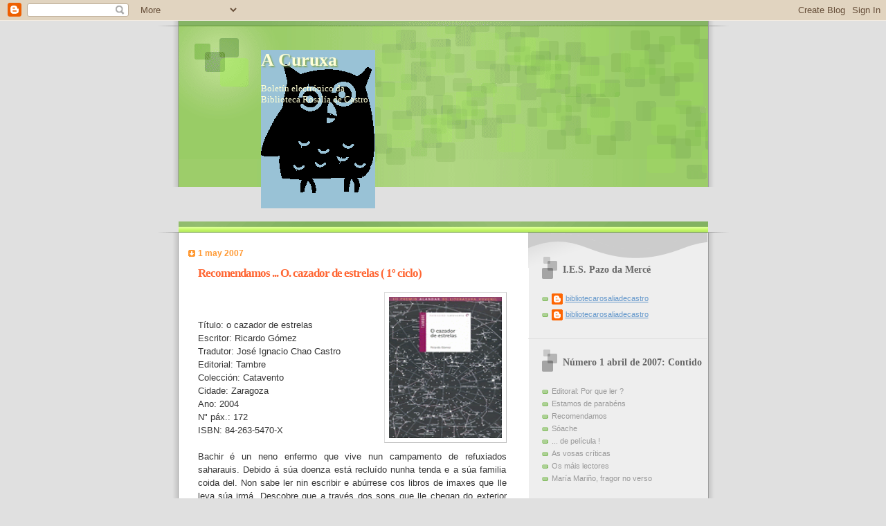

--- FILE ---
content_type: text/html; charset=UTF-8
request_url: https://bibliotecarosaliadecastro.blogspot.com/2007/05/ttulo-o-cazador-de-estrelas-escritor.html
body_size: 8799
content:
<!DOCTYPE html>
<html dir='ltr'>
<head>
<link href='https://www.blogger.com/static/v1/widgets/2944754296-widget_css_bundle.css' rel='stylesheet' type='text/css'/>
<meta content='text/html; charset=UTF-8' http-equiv='Content-Type'/>
<meta content='blogger' name='generator'/>
<link href='https://bibliotecarosaliadecastro.blogspot.com/favicon.ico' rel='icon' type='image/x-icon'/>
<link href='http://bibliotecarosaliadecastro.blogspot.com/2007/05/ttulo-o-cazador-de-estrelas-escritor.html' rel='canonical'/>
<link rel="alternate" type="application/atom+xml" title="A Curuxa - Atom" href="https://bibliotecarosaliadecastro.blogspot.com/feeds/posts/default" />
<link rel="alternate" type="application/rss+xml" title="A Curuxa - RSS" href="https://bibliotecarosaliadecastro.blogspot.com/feeds/posts/default?alt=rss" />
<link rel="service.post" type="application/atom+xml" title="A Curuxa - Atom" href="https://www.blogger.com/feeds/7295010849069502814/posts/default" />

<link rel="alternate" type="application/atom+xml" title="A Curuxa - Atom" href="https://bibliotecarosaliadecastro.blogspot.com/feeds/4290814816448950202/comments/default" />
<!--Can't find substitution for tag [blog.ieCssRetrofitLinks]-->
<link href='https://blogger.googleusercontent.com/img/b/R29vZ2xl/AVvXsEiY_-OhDOsAv5errDdXSYBYRY5WARaY8xyUqb7TSpk7Ny7ITvbPkDsiCoNe8ecOm21P4U7kVlXbd7Ooh8j1BGJYzAjbbZQxFxxUd_jWqtplfbHrYy_wDAsZz-O6ICemDI9RkFFk3-bSUdPr/s200/Imagen+o+cazador+das+estrelas.gif' rel='image_src'/>
<meta content='http://bibliotecarosaliadecastro.blogspot.com/2007/05/ttulo-o-cazador-de-estrelas-escritor.html' property='og:url'/>
<meta content='Recomendamos ... O. cazador de estrelas ( 1º ciclo)' property='og:title'/>
<meta content='Título: o cazador de estrelas Escritor: Ricardo Gómez Tradutor: José Ignacio Chao Castro Editorial: Tambre Colección: Catavento Cidade: Zara...' property='og:description'/>
<meta content='https://blogger.googleusercontent.com/img/b/R29vZ2xl/AVvXsEiY_-OhDOsAv5errDdXSYBYRY5WARaY8xyUqb7TSpk7Ny7ITvbPkDsiCoNe8ecOm21P4U7kVlXbd7Ooh8j1BGJYzAjbbZQxFxxUd_jWqtplfbHrYy_wDAsZz-O6ICemDI9RkFFk3-bSUdPr/w1200-h630-p-k-no-nu/Imagen+o+cazador+das+estrelas.gif' property='og:image'/>
<title>A Curuxa: Recomendamos ... O. cazador de estrelas ( 1º ciclo)</title>
<style id='page-skin-1' type='text/css'><!--
/*
Blogger Template Style
Name:     TicTac
Date:     1 March 2004
Updated by: Blogger Team
*/
/* ---( page defaults )--- */
body {
margin: 0;
padding: 0;
font-size: small;
text-align: center;
color: #333333;
background: #e0e0e0;
}
blockquote {
margin-top: 0;
margin-right: 0;
margin-bottom: 0;
margin-left: 30px;
padding-top: 10px;
padding-right: 0;
padding-bottom: 0;
padding-left: 20px;
font-size: 88%;
line-height: 1.5em;
color: #666;
background: url(https://resources.blogblog.com/blogblog/data/tictac/quotes.gif) no-repeat top left;
}
blockquote p {
margin-top: 0;
}
abbr, acronym {
cursor: help;
font-style: normal;
border-bottom: 1px dotted;
}
code {
color: #f63;
}
hr {
display: none;
}
img {
border: none;
}
/* unordered list style */
ul {
list-style: none;
margin-left: 10px;
padding: 0;
}
li {
list-style: none;
padding-left: 14px;
margin-bottom: 3px;
background: url(https://resources.blogblog.com/blogblog/data/tictac/tictac_orange.gif) no-repeat left 6px;
}
/* links */
a:link {
color: #6699cc;
}
a:visited {
color: #666699;
}
a:hover {
color: #693;
}
a:active {
color: #cc3333;
text-decoration: none;
}
/* ---( layout structure )---*/
#outer-wrapper {
width: 847px;
margin: 0px auto 0;
text-align: left;
font: normal normal 100% Verdana, sans-serif;
background: url(https://resources.blogblog.com/blogblog/data/tictac/tile_left.gif) repeat-y;
}
#content-wrapper {
margin-left: 42px; /* to avoid the border image */
width: 763px;
}
#main {
float: left;
width: 460px;
margin-top: 20px;
margin-right: 0;
margin-bottom: 0;
margin-left: 0;
padding-top: 0;
padding-right: 0;
padding-bottom: 0;
padding-left: 1em;
line-height: 1.5em;
word-wrap: break-word; /* fix for long text breaking sidebar float in IE */
overflow: hidden;     /* fix for long non-text content breaking IE sidebar float */
}
#sidebar {
float: right;
width: 259px;
padding-top: 20px;
padding-right: 0px;
padding-bottom: 0;
padding-left: 0;
font-size: 85%;
line-height: 1.4em;
color: #999999;
background: url(https://resources.blogblog.com/blogblog/data/tictac/sidebar_bg.gif) no-repeat left top;
word-wrap: break-word; /* fix for long text breaking sidebar float in IE */
overflow: hidden;     /* fix for long non-text content breaking IE sidebar float */
}
/* ---( header and site name )--- */
#header-wrapper {
margin: 0;
padding: 0;
font: normal normal 100% 'Lucida Grande','Trebuchet MS';
background: #e0e0e0 url(https://resources.blogblog.com/blogblog/data/tictac/top_div_left.gif) no-repeat left top;
}
#header {
margin: 0;
padding-top: 25px;
padding-right: 60px;
padding-bottom: 35px;
padding-left: 160px;
color: #ffffd5;
background: url(https://resources.blogblog.com/blogblog/data/tictac/top_h1.gif) no-repeat bottom left;
}
#header h1 {
font-size: 200%;
text-shadow: #81A75B 2px 2px 2px;
}
#header h1 a {
text-decoration: none;
color: #ffffd5;
}
#header h1 a:hover {
color: #eee;
}
/* ---( main column )--- */
h2.date-header {
margin-top: 0;
padding-left: 14px;
font-size: 90%;
color: #ff9933;
background: url(https://resources.blogblog.com/blogblog/data/tictac/date_icon.gif) no-repeat left 50%;
}
.post h3 {
margin-top: 0;
font: normal bold 130% 'Lucida Grande','Trebuchet MS';
letter-spacing: -1px;
color: #ff6633;
}
.post {
margin-top: 0;
margin-right: 0;
margin-bottom: 1.5em;
margin-left: 0;
padding-top: 0;
padding-right: 0;
padding-bottom: 1.5em;
padding-left: 14px;
border-bottom: 1px solid #ddd;
}
.post h3 a,
.post h3 a:visited {
color: #ff6633;
text-decoration: none;
}
.post-footer {
margin: 0;
padding-top: 0;
padding-right: 0;
padding-bottom: 0;
padding-left: 14px;
font-size: 88%;
color: #999999;
background: url(https://resources.blogblog.com/blogblog/data/tictac/tictac_grey.gif) no-repeat left 8px;
}
.post img, table.tr-caption-container {
padding: 6px;
border-top: 1px solid #ddd;
border-left: 1px solid #ddd;
border-bottom: 1px solid #c0c0c0;
border-right: 1px solid #c0c0c0;
}
.tr-caption-container img {
border: none;
padding: 0;
}
.feed-links {
clear: both;
line-height: 2.5em;
}
#blog-pager-newer-link {
float: left;
}
#blog-pager-older-link {
float: right;
}
#blog-pager {
text-align: center;
}
/* comment styles */
#comments {
padding: 10px 10px 0px 10px;
font-size: 85%;
line-height: 1.5em;
color: #666;
background: #eee url(https://resources.blogblog.com/blogblog/data/tictac/comments_curve.gif) no-repeat top left;
}
#comments h4 {
margin-top: 20px;
margin-right: 0;
margin-bottom: 15px;
margin-left: 0;
padding-top: 8px;
padding-right: 0;
padding-bottom: 0;
padding-left: 40px;
font-family: "Lucida Grande", "Trebuchet MS";
font-size: 130%;
color: #666;
background: url(https://resources.blogblog.com/blogblog/data/tictac/bubbles.gif) no-repeat 10px 0;
height: 29px !important; /* for most browsers */
height /**/:37px; /* for IE5/Win */
}
#comments ul {
margin-left: 0;
}
#comments li {
background: none;
padding-left: 0;
}
.comment-body {
padding-top: 0;
padding-right: 10px;
padding-bottom: 0;
padding-left: 25px;
background: url(https://resources.blogblog.com/blogblog/data/tictac/tictac_orange.gif) no-repeat 10px 5px;
}
.comment-body p {
margin-bottom: 0;
}
.comment-author {
margin-top: 4px;
margin-right: 0;
margin-bottom: 0;
margin-left: 0;
padding-top: 0;
padding-right: 10px;
padding-bottom: 0;
padding-left: 60px;
color: #999;
background: url(https://resources.blogblog.com/blogblog/data/tictac/comment_arrow.gif) no-repeat 44px 2px;
}
.comment-footer {
border-bottom: 1px solid #ddd;
padding-bottom: 1em;
}
.deleted-comment {
font-style:italic;
color:gray;
}
/* ---( sidebar )--- */
.sidebar h2 {
margin-top: 0;
margin-right: 0;
margin-bottom: 0;
margin-left: 0;
padding-top: 25px;
padding-right: 0;
padding-bottom: 0;
padding-left: 40px;
font: normal bold 130% 'Lucida Grande','Trebuchet MS';
color: #666666;
height: 32px;
background: url(https://resources.blogblog.com/blogblog/data/tictac/sidebar_icon.gif) no-repeat 10px 15px;
height: 32px !important; /* for most browsers */
height /**/:57px; /* for IE5/Win */
}
.sidebar .widget {
margin: 0;
padding-top: 0;
padding-right: 0;
padding-bottom: 10px;
padding-left: 10px;
border-bottom: 1px solid #ddd;
}
.sidebar li {
background: url(https://resources.blogblog.com/blogblog/data/tictac/tictac_green.gif) no-repeat left 5px;
}
.profile-textblock {
clear: both;
margin-left: 0;
}
.profile-img {
float: left;
margin-top: 0;
margin-right: 5px;
margin-bottom: 5px;
margin-left: 0;
border: 1px solid #ddd;
padding: 4px;
}
/* ---( footer )--- */
.clear { /* to fix IE6 padding-top issue */
clear: both;
}
#footer-wrapper {
margin: 0;
padding-top: 0;
padding-right: 0;
padding-bottom: 9px;
padding-left: 0;
font-size: 85%;
color: #ddd;
background: url(https://resources.blogblog.com/blogblog/data/tictac/bottom_sill.gif) no-repeat bottom left;
}
#footer {
margin: 0;
padding-top: 20px;
padding-right: 320px;
padding-bottom: 20px;
padding-left: 95px;
background: url(https://resources.blogblog.com/blogblog/data/tictac/bottom_sash_left.gif) no-repeat top left;
}
/** Page structure tweaks for layout editor wireframe */
body#layout #outer-wrapper,
body#layout #main,
body#layout #sidebar {
padding-top: 0;
margin-top: 0;
}
body#layout #outer-wrapper,
body#layout #content-wrapper {
width: 740px;
}
body#layout #sidebar {
margin-right: 0;
margin-bottom: 1em;
}
body#layout #header,
body#layout #footer,
body#layout #main {
padding: 0;
}
body#layout #content-wrapper {
margin: 0px;
}

--></style>
<link href='https://www.blogger.com/dyn-css/authorization.css?targetBlogID=7295010849069502814&amp;zx=354b2629-45c4-4857-bb50-651081b16fd6' media='none' onload='if(media!=&#39;all&#39;)media=&#39;all&#39;' rel='stylesheet'/><noscript><link href='https://www.blogger.com/dyn-css/authorization.css?targetBlogID=7295010849069502814&amp;zx=354b2629-45c4-4857-bb50-651081b16fd6' rel='stylesheet'/></noscript>
<meta name='google-adsense-platform-account' content='ca-host-pub-1556223355139109'/>
<meta name='google-adsense-platform-domain' content='blogspot.com'/>

</head>
<body>
<div class='navbar section' id='navbar'><div class='widget Navbar' data-version='1' id='Navbar1'><script type="text/javascript">
    function setAttributeOnload(object, attribute, val) {
      if(window.addEventListener) {
        window.addEventListener('load',
          function(){ object[attribute] = val; }, false);
      } else {
        window.attachEvent('onload', function(){ object[attribute] = val; });
      }
    }
  </script>
<div id="navbar-iframe-container"></div>
<script type="text/javascript" src="https://apis.google.com/js/platform.js"></script>
<script type="text/javascript">
      gapi.load("gapi.iframes:gapi.iframes.style.bubble", function() {
        if (gapi.iframes && gapi.iframes.getContext) {
          gapi.iframes.getContext().openChild({
              url: 'https://www.blogger.com/navbar/7295010849069502814?po\x3d4290814816448950202\x26origin\x3dhttps://bibliotecarosaliadecastro.blogspot.com',
              where: document.getElementById("navbar-iframe-container"),
              id: "navbar-iframe"
          });
        }
      });
    </script><script type="text/javascript">
(function() {
var script = document.createElement('script');
script.type = 'text/javascript';
script.src = '//pagead2.googlesyndication.com/pagead/js/google_top_exp.js';
var head = document.getElementsByTagName('head')[0];
if (head) {
head.appendChild(script);
}})();
</script>
</div></div>
<div id='outer-wrapper'><div id='wrap2'>
<!-- skip links for text browsers -->
<span id='skiplinks' style='display:none;'>
<a href='#main'>skip to main </a> |
      <a href='#sidebar'>skip to sidebar</a>
</span>
<div id='header-wrapper'>
<div class='header section' id='header'><div class='widget Header' data-version='1' id='Header1'>
<div id="header-inner" style="background-image: url(&quot;//photos1.blogger.com/x/blogger2/4446/890504254036804/1600/z/844036/gse_multipart56757.png&quot;); background-position: left; width: 165px; min-height: 229px; _height: 229px; background-repeat: no-repeat; ">
<div class='titlewrapper' style='background: transparent'>
<h1 class='title' style='background: transparent; border-width: 0px'>
<a href='https://bibliotecarosaliadecastro.blogspot.com/'>
A Curuxa
</a>
</h1>
</div>
<div class='descriptionwrapper'>
<p class='description'><span>Boletín electrónico da Biblioteca Rosalía de Castro</span></p>
</div>
</div>
</div></div>
</div>
<div id='content-wrapper'>
<div id='crosscol-wrapper' style='text-align:center'>
<div class='crosscol no-items section' id='crosscol'></div>
</div>
<div id='main-wrapper'>
<div class='main section' id='main'><div class='widget Blog' data-version='1' id='Blog1'>
<div class='blog-posts hfeed'>

          <div class="date-outer">
        
<h2 class='date-header'><span>1 may 2007</span></h2>

          <div class="date-posts">
        
<div class='post-outer'>
<div class='post hentry uncustomized-post-template' itemprop='blogPost' itemscope='itemscope' itemtype='http://schema.org/BlogPosting'>
<meta content='https://blogger.googleusercontent.com/img/b/R29vZ2xl/AVvXsEiY_-OhDOsAv5errDdXSYBYRY5WARaY8xyUqb7TSpk7Ny7ITvbPkDsiCoNe8ecOm21P4U7kVlXbd7Ooh8j1BGJYzAjbbZQxFxxUd_jWqtplfbHrYy_wDAsZz-O6ICemDI9RkFFk3-bSUdPr/s200/Imagen+o+cazador+das+estrelas.gif' itemprop='image_url'/>
<meta content='7295010849069502814' itemprop='blogId'/>
<meta content='4290814816448950202' itemprop='postId'/>
<a name='4290814816448950202'></a>
<h3 class='post-title entry-title' itemprop='name'>
Recomendamos ... O. cazador de estrelas ( 1º ciclo)
</h3>
<div class='post-header'>
<div class='post-header-line-1'></div>
</div>
<div class='post-body entry-content' id='post-body-4290814816448950202' itemprop='description articleBody'>
<a href="https://blogger.googleusercontent.com/img/b/R29vZ2xl/AVvXsEiY_-OhDOsAv5errDdXSYBYRY5WARaY8xyUqb7TSpk7Ny7ITvbPkDsiCoNe8ecOm21P4U7kVlXbd7Ooh8j1BGJYzAjbbZQxFxxUd_jWqtplfbHrYy_wDAsZz-O6ICemDI9RkFFk3-bSUdPr/s1600-h/Imagen+o+cazador+das+estrelas.gif" onblur="try {parent.deselectBloggerImageGracefully();} catch(e) {}"><img alt="" border="0" id="BLOGGER_PHOTO_ID_5061068541003509122" src="https://blogger.googleusercontent.com/img/b/R29vZ2xl/AVvXsEiY_-OhDOsAv5errDdXSYBYRY5WARaY8xyUqb7TSpk7Ny7ITvbPkDsiCoNe8ecOm21P4U7kVlXbd7Ooh8j1BGJYzAjbbZQxFxxUd_jWqtplfbHrYy_wDAsZz-O6ICemDI9RkFFk3-bSUdPr/s200/Imagen+o+cazador+das+estrelas.gif" style="margin: 0pt 0pt 10px 10px; float: right; cursor: pointer; width: 163px; height: 204px;" /></a><br /><br />Título: o cazador de estrelas<br />Escritor: Ricardo Gómez<br />Tradutor: José Ignacio Chao Castro<br />Editorial: Tambre<br />Colección: Catavento<br />Cidade: Zaragoza<br />Ano: 2004<br />N" páx.: 172<br />ISBN: 84-263-5470-X<br /><br /><div style="text-align: justify;">Bachir é un neno enfermo que vive nun campamento de refuxiados saharauis. Debido á súa doenza está recluído nunha tenda e a súa familia coida del. Non sabe ler nin escribir e abúrrese cos libros de imaxes que lle leva súa irmá. Descobre que a través dos sons que lle chegan do exterior pode enterarse de todo o que pasa no campamento. Entretense escoitando estas voces e imaxinando o que transcorre fóra da súa tenda. Unha noite escoita o ruído duns pasos e coñece a un vello que lle vai contar a historia do seu pobo e a posibilidade de curarse da súa enfermidade.<br /></div>
<div style='clear: both;'></div>
</div>
<div class='post-footer'>
<div class='post-footer-line post-footer-line-1'>
<span class='post-author vcard'>
Publicado por
<span class='fn' itemprop='author' itemscope='itemscope' itemtype='http://schema.org/Person'>
<meta content='https://www.blogger.com/profile/14029976541756284281' itemprop='url'/>
<a class='g-profile' href='https://www.blogger.com/profile/14029976541756284281' rel='author' title='author profile'>
<span itemprop='name'>bibliotecarosaliadecastro</span>
</a>
</span>
</span>
<span class='post-timestamp'>
en
<meta content='http://bibliotecarosaliadecastro.blogspot.com/2007/05/ttulo-o-cazador-de-estrelas-escritor.html' itemprop='url'/>
<a class='timestamp-link' href='https://bibliotecarosaliadecastro.blogspot.com/2007/05/ttulo-o-cazador-de-estrelas-escritor.html' rel='bookmark' title='permanent link'><abbr class='published' itemprop='datePublished' title='2007-05-01T06:12:00+01:00'>6:12</abbr></a>
</span>
<span class='post-comment-link'>
</span>
<span class='post-icons'>
<span class='item-action'>
<a href='https://www.blogger.com/email-post/7295010849069502814/4290814816448950202' title='Enviar entrada por correo electrónico'>
<img alt='' class='icon-action' height='13' src='https://resources.blogblog.com/img/icon18_email.gif' width='18'/>
</a>
</span>
<span class='item-control blog-admin pid-1075590627'>
<a href='https://www.blogger.com/post-edit.g?blogID=7295010849069502814&postID=4290814816448950202&from=pencil' title='Editar entrada'>
<img alt='' class='icon-action' height='18' src='https://resources.blogblog.com/img/icon18_edit_allbkg.gif' width='18'/>
</a>
</span>
</span>
<div class='post-share-buttons goog-inline-block'>
</div>
</div>
<div class='post-footer-line post-footer-line-2'>
<span class='post-labels'>
</span>
</div>
<div class='post-footer-line post-footer-line-3'>
<span class='post-location'>
</span>
</div>
</div>
</div>
<div class='comments' id='comments'>
<a name='comments'></a>
<h4>No hay comentarios:</h4>
<div id='Blog1_comments-block-wrapper'>
<dl class='avatar-comment-indent' id='comments-block'>
</dl>
</div>
<p class='comment-footer'>
<a href='https://www.blogger.com/comment/fullpage/post/7295010849069502814/4290814816448950202' onclick='javascript:window.open(this.href, "bloggerPopup", "toolbar=0,location=0,statusbar=1,menubar=0,scrollbars=yes,width=640,height=500"); return false;'>Publicar un comentario</a>
</p>
</div>
</div>

        </div></div>
      
</div>
<div class='blog-pager' id='blog-pager'>
<span id='blog-pager-newer-link'>
<a class='blog-pager-newer-link' href='https://bibliotecarosaliadecastro.blogspot.com/2007/05/estamos-de-parabns-e-non-s-porque-vexa.html' id='Blog1_blog-pager-newer-link' title='Entrada más reciente'>Entrada más reciente</a>
</span>
<span id='blog-pager-older-link'>
<a class='blog-pager-older-link' href='https://bibliotecarosaliadecastro.blogspot.com/2007/05/recomendamos-o-prncipe-da-brtema.html' id='Blog1_blog-pager-older-link' title='Entrada antigua'>Entrada antigua</a>
</span>
<a class='home-link' href='https://bibliotecarosaliadecastro.blogspot.com/'>Inicio</a>
</div>
<div class='clear'></div>
<div class='post-feeds'>
<div class='feed-links'>
Suscribirse a:
<a class='feed-link' href='https://bibliotecarosaliadecastro.blogspot.com/feeds/4290814816448950202/comments/default' target='_blank' type='application/atom+xml'>Enviar comentarios (Atom)</a>
</div>
</div>
</div></div>
</div>
<div id='sidebar-wrapper'>
<div class='sidebar section' id='sidebar'><div class='widget Profile' data-version='1' id='Profile1'>
<h2>I.E.S. Pazo da Mercé</h2>
<div class='widget-content'>
<ul>
<li><a class='profile-name-link g-profile' href='https://www.blogger.com/profile/14029976541756284281' style='background-image: url(//www.blogger.com/img/logo-16.png);'>bibliotecarosaliadecastro</a></li>
<li><a class='profile-name-link g-profile' href='https://www.blogger.com/profile/05933160649902242498' style='background-image: url(//www.blogger.com/img/logo-16.png);'>bibliotecarosaliadecastro</a></li>
</ul>
<div class='clear'></div>
</div>
</div><div class='widget TextList' data-version='1' id='TextList1'>
<h2>Número 1 abril de 2007: Contido</h2>
<div class='widget-content'>
<ul>
<li>Editoral: Por que ler ?</li>
<li>Estamos de parabéns</li>
<li>Recomendamos</li>
<li>Sóache</li>
<li>... de película !</li>
<li>As vosas críticas</li>
<li>Os máis lectores</li>
<li>María Mariño, fragor no verso</li>
</ul>
<div class='clear'></div>
</div>
</div><div class='widget TextList' data-version='1' id='TextList2'>
<h2>Non o esquezas.....</h2>
<div class='widget-content'>
<ul>
<li>23 de abril, Día do Libro</li>
<li>Feira de libros de 2º man ( 23 de abril, pola tarde)</li>
<li>Exposición de libros antigos</li>
<li>17 de maio, Día das Letras Galegas</li>
</ul>
<div class='clear'></div>
</div>
</div><div class='widget BlogArchive' data-version='1' id='BlogArchive1'>
<h2>Archivo del blog</h2>
<div class='widget-content'>
<div id='ArchiveList'>
<div id='BlogArchive1_ArchiveList'>
<ul class='hierarchy'>
<li class='archivedate expanded'>
<a class='toggle' href='javascript:void(0)'>
<span class='zippy toggle-open'>

        &#9660;&#160;
      
</span>
</a>
<a class='post-count-link' href='https://bibliotecarosaliadecastro.blogspot.com/2007/'>
2007
</a>
<span class='post-count' dir='ltr'>(10)</span>
<ul class='hierarchy'>
<li class='archivedate collapsed'>
<a class='toggle' href='javascript:void(0)'>
<span class='zippy'>

        &#9658;&#160;
      
</span>
</a>
<a class='post-count-link' href='https://bibliotecarosaliadecastro.blogspot.com/2007/04/'>
04
</a>
<span class='post-count' dir='ltr'>(3)</span>
</li>
</ul>
<ul class='hierarchy'>
<li class='archivedate expanded'>
<a class='toggle' href='javascript:void(0)'>
<span class='zippy toggle-open'>

        &#9660;&#160;
      
</span>
</a>
<a class='post-count-link' href='https://bibliotecarosaliadecastro.blogspot.com/2007/05/'>
05
</a>
<span class='post-count' dir='ltr'>(7)</span>
<ul class='posts'>
<li><a href='https://bibliotecarosaliadecastro.blogspot.com/2007/05/de-pelculal.html'>...de películal</a></li>
<li><a href='https://bibliotecarosaliadecastro.blogspot.com/2007/05/mika-o-artista-mis-prometedor-do-ano.html'>Sóache ?</a></li>
<li><a href='https://bibliotecarosaliadecastro.blogspot.com/2007/05/recomendamos-rinoceronte-editora-o.html'>Recomendamos ... Rinoceronte Editora, o parque nat...</a></li>
<li><a href='https://bibliotecarosaliadecastro.blogspot.com/2007/05/recomendamos-o-prncipe-da-brtema.html'>Recomendamos ... O príncipe da Brétema (2º ciclo)</a></li>
<li><a href='https://bibliotecarosaliadecastro.blogspot.com/2007/05/ttulo-o-cazador-de-estrelas-escritor.html'>Recomendamos ... O. cazador de estrelas ( 1º ciclo)</a></li>
<li><a href='https://bibliotecarosaliadecastro.blogspot.com/2007/05/estamos-de-parabns-e-non-s-porque-vexa.html'>Estamos de parabéns</a></li>
<li><a href='https://bibliotecarosaliadecastro.blogspot.com/2007/05/editorial-por-que-ler.html'>Editorial: Por que ler ?</a></li>
</ul>
</li>
</ul>
</li>
</ul>
</div>
</div>
<div class='clear'></div>
</div>
</div><div class='widget Image' data-version='1' id='Image1'>
<h2>Maria Mariño</h2>
<div class='widget-content'>
<img alt='Maria Mariño' height='259' id='Image1_img' src='https://lh3.googleusercontent.com/blogger_img_proxy/AEn0k_sO7lUOh_eFleh9q8QusFXD48_Q5Oh1cKaxuYD9n42HzqejSox0eT0GTmRWbgfH0jVzEvieLkb3f_g4tXBrFanzNGnOWost79t4BGKuhUP5GspQ0Wx_XqQkr9XtZCwmEtQ=s0-d' width='259'/>
<br/>
</div>
<div class='clear'></div>
</div><div class='widget LinkList' data-version='1' id='LinkList2'>
<h2>Dia das Letras Galegas 2007</h2>
<div class='widget-content'>
<ul>
<li><a href='http://bvg.udc.es/LetrasGalegas2007/videos/videoYolCas.html'>Video Yolanda Castaño le un poema</a></li>
<li><a href='http://bvg.udc.es/LetrasGalegas2007/videos/videoAnaRom.html'>video de Ana Romani</a></li>
</ul>
<div class='clear'></div>
</div>
</div><div class='widget LinkList' data-version='1' id='LinkList1'>
<h2>Webs amigas</h2>
<div class='widget-content'>
<ul>
<li><a href='http://anosabiblio.blogspot.com/'>Pasa Páxina :Biblioteca escolar José Cornide Saavedra - A Coruña</a></li>
<li><a href='http://tarabelateca.blogspot.com/'>A Marela Tarabela (edición Ciberespacio)</a></li>
<li><a href='http://bibliesada.blogspot.com/'>A biblio :O blog da biblioteca do I.E.S. Isaac Díaz Pardo</a></li>
<li><a href='http://biblogcolmeiro.blogspot.com/'>A Biblioteca do Colmeiro</a></li>
<li><a href='http://www.edu.xunta.es/biblioteca/blog/'>Bibliotecas escolares de Galicia</a></li>
</ul>
<div class='clear'></div>
</div>
</div><div class='widget LinkList' data-version='1' id='LinkList3'>
<h2>webs para ler elibros</h2>
<div class='widget-content'>
<ul>
<li><a href='http://abu.cnam.fr/'>ABU- bibliotheque universselle ( francés)</a></li>
<li><a href='http://promo.net/pg/'>Project Gutenberg ( english )</a></li>
<li><a href='http://purl.pt/index/geral/PT/index.html'>Biblioteca Nacional Digital ( portugues)</a></li>
<li><a href='http://pacomova.eresmas.net/'>Garabato ( castelán) contos infantís</a></li>
<li><a href='http://www.cervantesvirtual.com/'>Biblioteca Virtual Miguel de Cervantes ( castelán)</a></li>
<li><a href='http://www.bvg.udc.es/index.jsp'>Biblioteca Virtual Galega ( galego)</a></li>
</ul>
<div class='clear'></div>
</div>
</div></div>
</div>
<!-- spacer for skins that want sidebar and main to be the same height-->
<div class='clear'>&#160;</div>
</div>
<!-- end content-wrapper -->
<div id='footer-wrapper'>
<div class='footer section' id='footer'><div class='widget Text' data-version='1' id='Text1'>
<h2 class='title'>A CURUXA</h2>
<div class='widget-content'>
Benvidos ao noso boletín electrónico
</div>
<div class='clear'></div>
</div></div>
</div>
</div></div>
<!-- end outer-wrapper -->

<script type="text/javascript" src="https://www.blogger.com/static/v1/widgets/2028843038-widgets.js"></script>
<script type='text/javascript'>
window['__wavt'] = 'AOuZoY6SarK6vWgBPialLPjrpktgDcNkmQ:1769070369615';_WidgetManager._Init('//www.blogger.com/rearrange?blogID\x3d7295010849069502814','//bibliotecarosaliadecastro.blogspot.com/2007/05/ttulo-o-cazador-de-estrelas-escritor.html','7295010849069502814');
_WidgetManager._SetDataContext([{'name': 'blog', 'data': {'blogId': '7295010849069502814', 'title': 'A Curuxa', 'url': 'https://bibliotecarosaliadecastro.blogspot.com/2007/05/ttulo-o-cazador-de-estrelas-escritor.html', 'canonicalUrl': 'http://bibliotecarosaliadecastro.blogspot.com/2007/05/ttulo-o-cazador-de-estrelas-escritor.html', 'homepageUrl': 'https://bibliotecarosaliadecastro.blogspot.com/', 'searchUrl': 'https://bibliotecarosaliadecastro.blogspot.com/search', 'canonicalHomepageUrl': 'http://bibliotecarosaliadecastro.blogspot.com/', 'blogspotFaviconUrl': 'https://bibliotecarosaliadecastro.blogspot.com/favicon.ico', 'bloggerUrl': 'https://www.blogger.com', 'hasCustomDomain': false, 'httpsEnabled': true, 'enabledCommentProfileImages': true, 'gPlusViewType': 'FILTERED_POSTMOD', 'adultContent': false, 'analyticsAccountNumber': '', 'encoding': 'UTF-8', 'locale': 'es-ES', 'localeUnderscoreDelimited': 'es', 'languageDirection': 'ltr', 'isPrivate': false, 'isMobile': false, 'isMobileRequest': false, 'mobileClass': '', 'isPrivateBlog': false, 'isDynamicViewsAvailable': true, 'feedLinks': '\x3clink rel\x3d\x22alternate\x22 type\x3d\x22application/atom+xml\x22 title\x3d\x22A Curuxa - Atom\x22 href\x3d\x22https://bibliotecarosaliadecastro.blogspot.com/feeds/posts/default\x22 /\x3e\n\x3clink rel\x3d\x22alternate\x22 type\x3d\x22application/rss+xml\x22 title\x3d\x22A Curuxa - RSS\x22 href\x3d\x22https://bibliotecarosaliadecastro.blogspot.com/feeds/posts/default?alt\x3drss\x22 /\x3e\n\x3clink rel\x3d\x22service.post\x22 type\x3d\x22application/atom+xml\x22 title\x3d\x22A Curuxa - Atom\x22 href\x3d\x22https://www.blogger.com/feeds/7295010849069502814/posts/default\x22 /\x3e\n\n\x3clink rel\x3d\x22alternate\x22 type\x3d\x22application/atom+xml\x22 title\x3d\x22A Curuxa - Atom\x22 href\x3d\x22https://bibliotecarosaliadecastro.blogspot.com/feeds/4290814816448950202/comments/default\x22 /\x3e\n', 'meTag': '', 'adsenseHostId': 'ca-host-pub-1556223355139109', 'adsenseHasAds': false, 'adsenseAutoAds': false, 'boqCommentIframeForm': true, 'loginRedirectParam': '', 'isGoogleEverywhereLinkTooltipEnabled': true, 'view': '', 'dynamicViewsCommentsSrc': '//www.blogblog.com/dynamicviews/4224c15c4e7c9321/js/comments.js', 'dynamicViewsScriptSrc': '//www.blogblog.com/dynamicviews/6e0d22adcfa5abea', 'plusOneApiSrc': 'https://apis.google.com/js/platform.js', 'disableGComments': true, 'interstitialAccepted': false, 'sharing': {'platforms': [{'name': 'Obtener enlace', 'key': 'link', 'shareMessage': 'Obtener enlace', 'target': ''}, {'name': 'Facebook', 'key': 'facebook', 'shareMessage': 'Compartir en Facebook', 'target': 'facebook'}, {'name': 'Escribe un blog', 'key': 'blogThis', 'shareMessage': 'Escribe un blog', 'target': 'blog'}, {'name': 'X', 'key': 'twitter', 'shareMessage': 'Compartir en X', 'target': 'twitter'}, {'name': 'Pinterest', 'key': 'pinterest', 'shareMessage': 'Compartir en Pinterest', 'target': 'pinterest'}, {'name': 'Correo electr\xf3nico', 'key': 'email', 'shareMessage': 'Correo electr\xf3nico', 'target': 'email'}], 'disableGooglePlus': true, 'googlePlusShareButtonWidth': 0, 'googlePlusBootstrap': '\x3cscript type\x3d\x22text/javascript\x22\x3ewindow.___gcfg \x3d {\x27lang\x27: \x27es\x27};\x3c/script\x3e'}, 'hasCustomJumpLinkMessage': false, 'jumpLinkMessage': 'Leer m\xe1s', 'pageType': 'item', 'postId': '4290814816448950202', 'postImageThumbnailUrl': 'https://blogger.googleusercontent.com/img/b/R29vZ2xl/AVvXsEiY_-OhDOsAv5errDdXSYBYRY5WARaY8xyUqb7TSpk7Ny7ITvbPkDsiCoNe8ecOm21P4U7kVlXbd7Ooh8j1BGJYzAjbbZQxFxxUd_jWqtplfbHrYy_wDAsZz-O6ICemDI9RkFFk3-bSUdPr/s72-c/Imagen+o+cazador+das+estrelas.gif', 'postImageUrl': 'https://blogger.googleusercontent.com/img/b/R29vZ2xl/AVvXsEiY_-OhDOsAv5errDdXSYBYRY5WARaY8xyUqb7TSpk7Ny7ITvbPkDsiCoNe8ecOm21P4U7kVlXbd7Ooh8j1BGJYzAjbbZQxFxxUd_jWqtplfbHrYy_wDAsZz-O6ICemDI9RkFFk3-bSUdPr/s200/Imagen+o+cazador+das+estrelas.gif', 'pageName': 'Recomendamos ... O. cazador de estrelas ( 1\xba ciclo)', 'pageTitle': 'A Curuxa: Recomendamos ... O. cazador de estrelas ( 1\xba ciclo)'}}, {'name': 'features', 'data': {}}, {'name': 'messages', 'data': {'edit': 'Editar', 'linkCopiedToClipboard': 'El enlace se ha copiado en el Portapapeles.', 'ok': 'Aceptar', 'postLink': 'Enlace de la entrada'}}, {'name': 'template', 'data': {'isResponsive': false, 'isAlternateRendering': false, 'isCustom': false}}, {'name': 'view', 'data': {'classic': {'name': 'classic', 'url': '?view\x3dclassic'}, 'flipcard': {'name': 'flipcard', 'url': '?view\x3dflipcard'}, 'magazine': {'name': 'magazine', 'url': '?view\x3dmagazine'}, 'mosaic': {'name': 'mosaic', 'url': '?view\x3dmosaic'}, 'sidebar': {'name': 'sidebar', 'url': '?view\x3dsidebar'}, 'snapshot': {'name': 'snapshot', 'url': '?view\x3dsnapshot'}, 'timeslide': {'name': 'timeslide', 'url': '?view\x3dtimeslide'}, 'isMobile': false, 'title': 'Recomendamos ... O. cazador de estrelas ( 1\xba ciclo)', 'description': 'T\xedtulo: o cazador de estrelas Escritor: Ricardo G\xf3mez Tradutor: Jos\xe9 Ignacio Chao Castro Editorial: Tambre Colecci\xf3n: Catavento Cidade: Zara...', 'featuredImage': 'https://blogger.googleusercontent.com/img/b/R29vZ2xl/AVvXsEiY_-OhDOsAv5errDdXSYBYRY5WARaY8xyUqb7TSpk7Ny7ITvbPkDsiCoNe8ecOm21P4U7kVlXbd7Ooh8j1BGJYzAjbbZQxFxxUd_jWqtplfbHrYy_wDAsZz-O6ICemDI9RkFFk3-bSUdPr/s200/Imagen+o+cazador+das+estrelas.gif', 'url': 'https://bibliotecarosaliadecastro.blogspot.com/2007/05/ttulo-o-cazador-de-estrelas-escritor.html', 'type': 'item', 'isSingleItem': true, 'isMultipleItems': false, 'isError': false, 'isPage': false, 'isPost': true, 'isHomepage': false, 'isArchive': false, 'isLabelSearch': false, 'postId': 4290814816448950202}}]);
_WidgetManager._RegisterWidget('_NavbarView', new _WidgetInfo('Navbar1', 'navbar', document.getElementById('Navbar1'), {}, 'displayModeFull'));
_WidgetManager._RegisterWidget('_HeaderView', new _WidgetInfo('Header1', 'header', document.getElementById('Header1'), {}, 'displayModeFull'));
_WidgetManager._RegisterWidget('_BlogView', new _WidgetInfo('Blog1', 'main', document.getElementById('Blog1'), {'cmtInteractionsEnabled': false, 'lightboxEnabled': true, 'lightboxModuleUrl': 'https://www.blogger.com/static/v1/jsbin/498020680-lbx__es.js', 'lightboxCssUrl': 'https://www.blogger.com/static/v1/v-css/828616780-lightbox_bundle.css'}, 'displayModeFull'));
_WidgetManager._RegisterWidget('_ProfileView', new _WidgetInfo('Profile1', 'sidebar', document.getElementById('Profile1'), {}, 'displayModeFull'));
_WidgetManager._RegisterWidget('_TextListView', new _WidgetInfo('TextList1', 'sidebar', document.getElementById('TextList1'), {}, 'displayModeFull'));
_WidgetManager._RegisterWidget('_TextListView', new _WidgetInfo('TextList2', 'sidebar', document.getElementById('TextList2'), {}, 'displayModeFull'));
_WidgetManager._RegisterWidget('_BlogArchiveView', new _WidgetInfo('BlogArchive1', 'sidebar', document.getElementById('BlogArchive1'), {'languageDirection': 'ltr', 'loadingMessage': 'Cargando\x26hellip;'}, 'displayModeFull'));
_WidgetManager._RegisterWidget('_ImageView', new _WidgetInfo('Image1', 'sidebar', document.getElementById('Image1'), {'resize': true}, 'displayModeFull'));
_WidgetManager._RegisterWidget('_LinkListView', new _WidgetInfo('LinkList2', 'sidebar', document.getElementById('LinkList2'), {}, 'displayModeFull'));
_WidgetManager._RegisterWidget('_LinkListView', new _WidgetInfo('LinkList1', 'sidebar', document.getElementById('LinkList1'), {}, 'displayModeFull'));
_WidgetManager._RegisterWidget('_LinkListView', new _WidgetInfo('LinkList3', 'sidebar', document.getElementById('LinkList3'), {}, 'displayModeFull'));
_WidgetManager._RegisterWidget('_TextView', new _WidgetInfo('Text1', 'footer', document.getElementById('Text1'), {}, 'displayModeFull'));
</script>
</body>
</html>